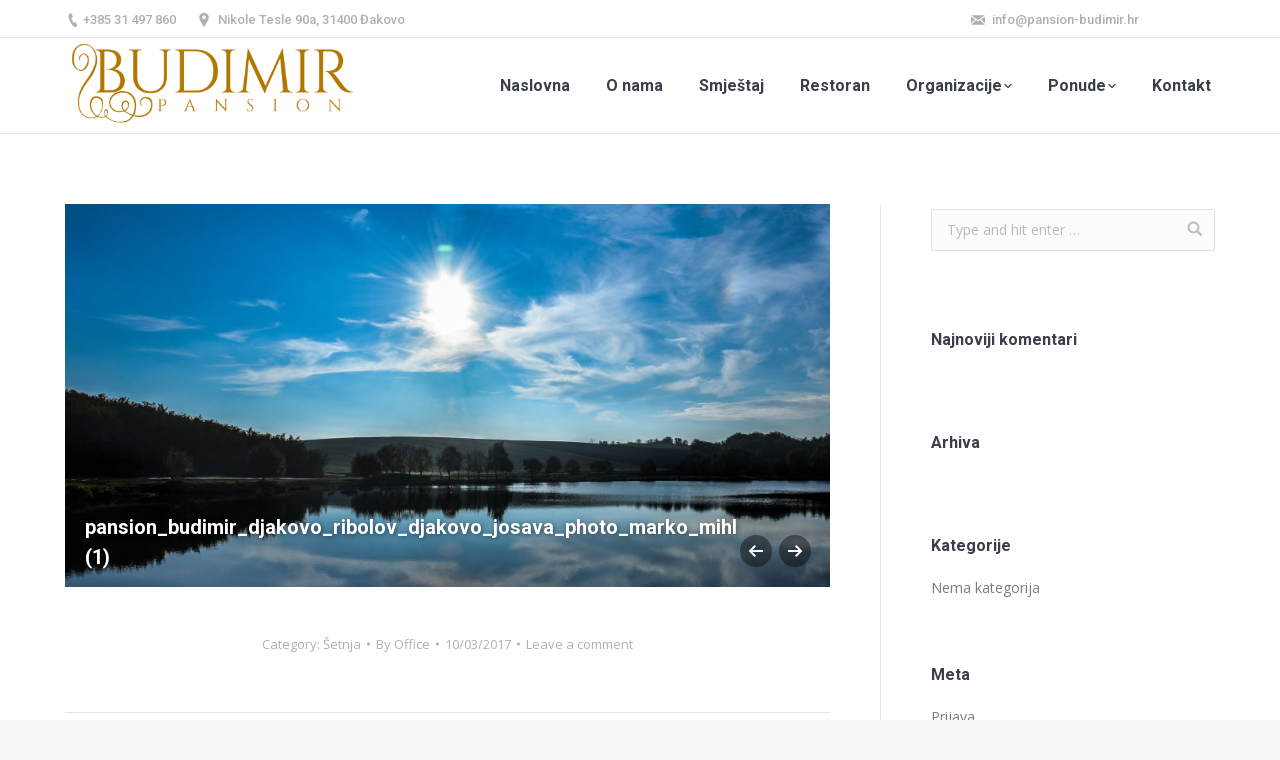

--- FILE ---
content_type: text/html; charset=UTF-8
request_url: https://pansion-budimir.hr/dt_gallery/setnja/
body_size: 12140
content:
<!DOCTYPE html>
<!--[if lt IE 10 ]>
<html lang="hr" class="old-ie no-js">
<![endif]-->
<!--[if !(IE 6) | !(IE 7) | !(IE 8)  ]><!-->
<html lang="hr" class="no-js">
<!--<![endif]-->
<head>
	<meta charset="UTF-8" />
		<meta name="viewport" content="width=device-width, initial-scale=1, maximum-scale=1, user-scalable=0">
		<link rel="profile" href="https://gmpg.org/xfn/11" />
	<link rel="pingback" href="https://pansion-budimir.hr/xmlrpc.php" />
	<meta name='robots' content='index, follow, max-image-preview:large, max-snippet:-1, max-video-preview:-1' />
<script type="text/javascript">
function createCookie(a,d,b){if(b){var c=new Date;c.setTime(c.getTime()+864E5*b);b="; expires="+c.toGMTString()}else b="";document.cookie=a+"="+d+b+"; path=/"}function readCookie(a){a+="=";for(var d=document.cookie.split(";"),b=0;b<d.length;b++){for(var c=d[b];" "==c.charAt(0);)c=c.substring(1,c.length);if(0==c.indexOf(a))return c.substring(a.length,c.length)}return null}function eraseCookie(a){createCookie(a,"",-1)}
function areCookiesEnabled(){var a=!1;createCookie("testing","Hello",1);null!=readCookie("testing")&&(a=!0,eraseCookie("testing"));return a}(function(a){var d=readCookie("devicePixelRatio"),b=void 0===a.devicePixelRatio?1:a.devicePixelRatio;areCookiesEnabled()&&null==d&&(createCookie("devicePixelRatio",b,7),1!=b&&a.location.reload(!0))})(window);
</script>
	<!-- This site is optimized with the Yoast SEO plugin v21.5 - https://yoast.com/wordpress/plugins/seo/ -->
	<title>Šetnja - Pansion Budimir</title>
	<link rel="canonical" href="https://pansion-budimir.hr/dt_gallery/setnja/" />
	<meta property="og:locale" content="hr_HR" />
	<meta property="og:type" content="article" />
	<meta property="og:title" content="Šetnja - Pansion Budimir" />
	<meta property="og:url" content="https://pansion-budimir.hr/dt_gallery/setnja/" />
	<meta property="og:site_name" content="Pansion Budimir" />
	<meta property="article:publisher" content="https://www.facebook.com/Pansion.Budimir/" />
	<meta name="twitter:card" content="summary_large_image" />
	<script type="application/ld+json" class="yoast-schema-graph">{"@context":"https://schema.org","@graph":[{"@type":"WebPage","@id":"https://pansion-budimir.hr/dt_gallery/setnja/","url":"https://pansion-budimir.hr/dt_gallery/setnja/","name":"Šetnja - Pansion Budimir","isPartOf":{"@id":"https://pansion-budimir.hr/#website"},"datePublished":"2017-03-10T17:29:36+00:00","dateModified":"2017-03-10T17:29:36+00:00","breadcrumb":{"@id":"https://pansion-budimir.hr/dt_gallery/setnja/#breadcrumb"},"inLanguage":"hr","potentialAction":[{"@type":"ReadAction","target":["https://pansion-budimir.hr/dt_gallery/setnja/"]}]},{"@type":"BreadcrumbList","@id":"https://pansion-budimir.hr/dt_gallery/setnja/#breadcrumb","itemListElement":[{"@type":"ListItem","position":1,"name":"Pansion Budimir","item":"https://pansion-budimir.hr/"},{"@type":"ListItem","position":2,"name":"Photo Albums","item":"https://pansion-budimir.hr/dt_gallery/"},{"@type":"ListItem","position":3,"name":"Šetnja","item":"https://pansion-budimir.hr/dt_gallery_category/setnja/"},{"@type":"ListItem","position":4,"name":"Šetnja"}]},{"@type":"WebSite","@id":"https://pansion-budimir.hr/#website","url":"https://pansion-budimir.hr/","name":"Pansion Budimir","description":"Pansion Budimir","publisher":{"@id":"https://pansion-budimir.hr/#organization"},"potentialAction":[{"@type":"SearchAction","target":{"@type":"EntryPoint","urlTemplate":"https://pansion-budimir.hr/?s={search_term_string}"},"query-input":"required name=search_term_string"}],"inLanguage":"hr"},{"@type":"Organization","@id":"https://pansion-budimir.hr/#organization","name":"Pansion Budimir","url":"https://pansion-budimir.hr/","logo":{"@type":"ImageObject","inLanguage":"hr","@id":"https://pansion-budimir.hr/#/schema/logo/image/","url":"https://pansion-budimir.hr/wp-content/uploads/2017/03/logo-1x.png","contentUrl":"https://pansion-budimir.hr/wp-content/uploads/2017/03/logo-1x.png","width":300,"height":95,"caption":"Pansion Budimir"},"image":{"@id":"https://pansion-budimir.hr/#/schema/logo/image/"},"sameAs":["https://www.facebook.com/Pansion.Budimir/"]}]}</script>
	<!-- / Yoast SEO plugin. -->


<link rel='dns-prefetch' href='//fonts.googleapis.com' />
<link rel="alternate" type="application/rss+xml" title="Pansion Budimir &raquo; Kanal" href="https://pansion-budimir.hr/feed/" />
<link rel="alternate" type="application/rss+xml" title="Pansion Budimir &raquo; Kanal komentara" href="https://pansion-budimir.hr/comments/feed/" />
<link rel="alternate" type="application/rss+xml" title="Pansion Budimir &raquo; Šetnja Kanal komentara" href="https://pansion-budimir.hr/dt_gallery/setnja/feed/" />
<script type="text/javascript">
/* <![CDATA[ */
window._wpemojiSettings = {"baseUrl":"https:\/\/s.w.org\/images\/core\/emoji\/14.0.0\/72x72\/","ext":".png","svgUrl":"https:\/\/s.w.org\/images\/core\/emoji\/14.0.0\/svg\/","svgExt":".svg","source":{"concatemoji":"https:\/\/pansion-budimir.hr\/wp-includes\/js\/wp-emoji-release.min.js?ver=6.4.1"}};
/*! This file is auto-generated */
!function(i,n){var o,s,e;function c(e){try{var t={supportTests:e,timestamp:(new Date).valueOf()};sessionStorage.setItem(o,JSON.stringify(t))}catch(e){}}function p(e,t,n){e.clearRect(0,0,e.canvas.width,e.canvas.height),e.fillText(t,0,0);var t=new Uint32Array(e.getImageData(0,0,e.canvas.width,e.canvas.height).data),r=(e.clearRect(0,0,e.canvas.width,e.canvas.height),e.fillText(n,0,0),new Uint32Array(e.getImageData(0,0,e.canvas.width,e.canvas.height).data));return t.every(function(e,t){return e===r[t]})}function u(e,t,n){switch(t){case"flag":return n(e,"\ud83c\udff3\ufe0f\u200d\u26a7\ufe0f","\ud83c\udff3\ufe0f\u200b\u26a7\ufe0f")?!1:!n(e,"\ud83c\uddfa\ud83c\uddf3","\ud83c\uddfa\u200b\ud83c\uddf3")&&!n(e,"\ud83c\udff4\udb40\udc67\udb40\udc62\udb40\udc65\udb40\udc6e\udb40\udc67\udb40\udc7f","\ud83c\udff4\u200b\udb40\udc67\u200b\udb40\udc62\u200b\udb40\udc65\u200b\udb40\udc6e\u200b\udb40\udc67\u200b\udb40\udc7f");case"emoji":return!n(e,"\ud83e\udef1\ud83c\udffb\u200d\ud83e\udef2\ud83c\udfff","\ud83e\udef1\ud83c\udffb\u200b\ud83e\udef2\ud83c\udfff")}return!1}function f(e,t,n){var r="undefined"!=typeof WorkerGlobalScope&&self instanceof WorkerGlobalScope?new OffscreenCanvas(300,150):i.createElement("canvas"),a=r.getContext("2d",{willReadFrequently:!0}),o=(a.textBaseline="top",a.font="600 32px Arial",{});return e.forEach(function(e){o[e]=t(a,e,n)}),o}function t(e){var t=i.createElement("script");t.src=e,t.defer=!0,i.head.appendChild(t)}"undefined"!=typeof Promise&&(o="wpEmojiSettingsSupports",s=["flag","emoji"],n.supports={everything:!0,everythingExceptFlag:!0},e=new Promise(function(e){i.addEventListener("DOMContentLoaded",e,{once:!0})}),new Promise(function(t){var n=function(){try{var e=JSON.parse(sessionStorage.getItem(o));if("object"==typeof e&&"number"==typeof e.timestamp&&(new Date).valueOf()<e.timestamp+604800&&"object"==typeof e.supportTests)return e.supportTests}catch(e){}return null}();if(!n){if("undefined"!=typeof Worker&&"undefined"!=typeof OffscreenCanvas&&"undefined"!=typeof URL&&URL.createObjectURL&&"undefined"!=typeof Blob)try{var e="postMessage("+f.toString()+"("+[JSON.stringify(s),u.toString(),p.toString()].join(",")+"));",r=new Blob([e],{type:"text/javascript"}),a=new Worker(URL.createObjectURL(r),{name:"wpTestEmojiSupports"});return void(a.onmessage=function(e){c(n=e.data),a.terminate(),t(n)})}catch(e){}c(n=f(s,u,p))}t(n)}).then(function(e){for(var t in e)n.supports[t]=e[t],n.supports.everything=n.supports.everything&&n.supports[t],"flag"!==t&&(n.supports.everythingExceptFlag=n.supports.everythingExceptFlag&&n.supports[t]);n.supports.everythingExceptFlag=n.supports.everythingExceptFlag&&!n.supports.flag,n.DOMReady=!1,n.readyCallback=function(){n.DOMReady=!0}}).then(function(){return e}).then(function(){var e;n.supports.everything||(n.readyCallback(),(e=n.source||{}).concatemoji?t(e.concatemoji):e.wpemoji&&e.twemoji&&(t(e.twemoji),t(e.wpemoji)))}))}((window,document),window._wpemojiSettings);
/* ]]> */
</script>
<style id='wp-emoji-styles-inline-css' type='text/css'>

	img.wp-smiley, img.emoji {
		display: inline !important;
		border: none !important;
		box-shadow: none !important;
		height: 1em !important;
		width: 1em !important;
		margin: 0 0.07em !important;
		vertical-align: -0.1em !important;
		background: none !important;
		padding: 0 !important;
	}
</style>
<link rel='stylesheet' id='wp-block-library-css' href='https://pansion-budimir.hr/wp-includes/css/dist/block-library/style.min.css?ver=6.4.1' type='text/css' media='all' />
<style id='classic-theme-styles-inline-css' type='text/css'>
/*! This file is auto-generated */
.wp-block-button__link{color:#fff;background-color:#32373c;border-radius:9999px;box-shadow:none;text-decoration:none;padding:calc(.667em + 2px) calc(1.333em + 2px);font-size:1.125em}.wp-block-file__button{background:#32373c;color:#fff;text-decoration:none}
</style>
<style id='global-styles-inline-css' type='text/css'>
body{--wp--preset--color--black: #000000;--wp--preset--color--cyan-bluish-gray: #abb8c3;--wp--preset--color--white: #ffffff;--wp--preset--color--pale-pink: #f78da7;--wp--preset--color--vivid-red: #cf2e2e;--wp--preset--color--luminous-vivid-orange: #ff6900;--wp--preset--color--luminous-vivid-amber: #fcb900;--wp--preset--color--light-green-cyan: #7bdcb5;--wp--preset--color--vivid-green-cyan: #00d084;--wp--preset--color--pale-cyan-blue: #8ed1fc;--wp--preset--color--vivid-cyan-blue: #0693e3;--wp--preset--color--vivid-purple: #9b51e0;--wp--preset--gradient--vivid-cyan-blue-to-vivid-purple: linear-gradient(135deg,rgba(6,147,227,1) 0%,rgb(155,81,224) 100%);--wp--preset--gradient--light-green-cyan-to-vivid-green-cyan: linear-gradient(135deg,rgb(122,220,180) 0%,rgb(0,208,130) 100%);--wp--preset--gradient--luminous-vivid-amber-to-luminous-vivid-orange: linear-gradient(135deg,rgba(252,185,0,1) 0%,rgba(255,105,0,1) 100%);--wp--preset--gradient--luminous-vivid-orange-to-vivid-red: linear-gradient(135deg,rgba(255,105,0,1) 0%,rgb(207,46,46) 100%);--wp--preset--gradient--very-light-gray-to-cyan-bluish-gray: linear-gradient(135deg,rgb(238,238,238) 0%,rgb(169,184,195) 100%);--wp--preset--gradient--cool-to-warm-spectrum: linear-gradient(135deg,rgb(74,234,220) 0%,rgb(151,120,209) 20%,rgb(207,42,186) 40%,rgb(238,44,130) 60%,rgb(251,105,98) 80%,rgb(254,248,76) 100%);--wp--preset--gradient--blush-light-purple: linear-gradient(135deg,rgb(255,206,236) 0%,rgb(152,150,240) 100%);--wp--preset--gradient--blush-bordeaux: linear-gradient(135deg,rgb(254,205,165) 0%,rgb(254,45,45) 50%,rgb(107,0,62) 100%);--wp--preset--gradient--luminous-dusk: linear-gradient(135deg,rgb(255,203,112) 0%,rgb(199,81,192) 50%,rgb(65,88,208) 100%);--wp--preset--gradient--pale-ocean: linear-gradient(135deg,rgb(255,245,203) 0%,rgb(182,227,212) 50%,rgb(51,167,181) 100%);--wp--preset--gradient--electric-grass: linear-gradient(135deg,rgb(202,248,128) 0%,rgb(113,206,126) 100%);--wp--preset--gradient--midnight: linear-gradient(135deg,rgb(2,3,129) 0%,rgb(40,116,252) 100%);--wp--preset--font-size--small: 13px;--wp--preset--font-size--medium: 20px;--wp--preset--font-size--large: 36px;--wp--preset--font-size--x-large: 42px;--wp--preset--spacing--20: 0.44rem;--wp--preset--spacing--30: 0.67rem;--wp--preset--spacing--40: 1rem;--wp--preset--spacing--50: 1.5rem;--wp--preset--spacing--60: 2.25rem;--wp--preset--spacing--70: 3.38rem;--wp--preset--spacing--80: 5.06rem;--wp--preset--shadow--natural: 6px 6px 9px rgba(0, 0, 0, 0.2);--wp--preset--shadow--deep: 12px 12px 50px rgba(0, 0, 0, 0.4);--wp--preset--shadow--sharp: 6px 6px 0px rgba(0, 0, 0, 0.2);--wp--preset--shadow--outlined: 6px 6px 0px -3px rgba(255, 255, 255, 1), 6px 6px rgba(0, 0, 0, 1);--wp--preset--shadow--crisp: 6px 6px 0px rgba(0, 0, 0, 1);}:where(.is-layout-flex){gap: 0.5em;}:where(.is-layout-grid){gap: 0.5em;}body .is-layout-flow > .alignleft{float: left;margin-inline-start: 0;margin-inline-end: 2em;}body .is-layout-flow > .alignright{float: right;margin-inline-start: 2em;margin-inline-end: 0;}body .is-layout-flow > .aligncenter{margin-left: auto !important;margin-right: auto !important;}body .is-layout-constrained > .alignleft{float: left;margin-inline-start: 0;margin-inline-end: 2em;}body .is-layout-constrained > .alignright{float: right;margin-inline-start: 2em;margin-inline-end: 0;}body .is-layout-constrained > .aligncenter{margin-left: auto !important;margin-right: auto !important;}body .is-layout-constrained > :where(:not(.alignleft):not(.alignright):not(.alignfull)){max-width: var(--wp--style--global--content-size);margin-left: auto !important;margin-right: auto !important;}body .is-layout-constrained > .alignwide{max-width: var(--wp--style--global--wide-size);}body .is-layout-flex{display: flex;}body .is-layout-flex{flex-wrap: wrap;align-items: center;}body .is-layout-flex > *{margin: 0;}body .is-layout-grid{display: grid;}body .is-layout-grid > *{margin: 0;}:where(.wp-block-columns.is-layout-flex){gap: 2em;}:where(.wp-block-columns.is-layout-grid){gap: 2em;}:where(.wp-block-post-template.is-layout-flex){gap: 1.25em;}:where(.wp-block-post-template.is-layout-grid){gap: 1.25em;}.has-black-color{color: var(--wp--preset--color--black) !important;}.has-cyan-bluish-gray-color{color: var(--wp--preset--color--cyan-bluish-gray) !important;}.has-white-color{color: var(--wp--preset--color--white) !important;}.has-pale-pink-color{color: var(--wp--preset--color--pale-pink) !important;}.has-vivid-red-color{color: var(--wp--preset--color--vivid-red) !important;}.has-luminous-vivid-orange-color{color: var(--wp--preset--color--luminous-vivid-orange) !important;}.has-luminous-vivid-amber-color{color: var(--wp--preset--color--luminous-vivid-amber) !important;}.has-light-green-cyan-color{color: var(--wp--preset--color--light-green-cyan) !important;}.has-vivid-green-cyan-color{color: var(--wp--preset--color--vivid-green-cyan) !important;}.has-pale-cyan-blue-color{color: var(--wp--preset--color--pale-cyan-blue) !important;}.has-vivid-cyan-blue-color{color: var(--wp--preset--color--vivid-cyan-blue) !important;}.has-vivid-purple-color{color: var(--wp--preset--color--vivid-purple) !important;}.has-black-background-color{background-color: var(--wp--preset--color--black) !important;}.has-cyan-bluish-gray-background-color{background-color: var(--wp--preset--color--cyan-bluish-gray) !important;}.has-white-background-color{background-color: var(--wp--preset--color--white) !important;}.has-pale-pink-background-color{background-color: var(--wp--preset--color--pale-pink) !important;}.has-vivid-red-background-color{background-color: var(--wp--preset--color--vivid-red) !important;}.has-luminous-vivid-orange-background-color{background-color: var(--wp--preset--color--luminous-vivid-orange) !important;}.has-luminous-vivid-amber-background-color{background-color: var(--wp--preset--color--luminous-vivid-amber) !important;}.has-light-green-cyan-background-color{background-color: var(--wp--preset--color--light-green-cyan) !important;}.has-vivid-green-cyan-background-color{background-color: var(--wp--preset--color--vivid-green-cyan) !important;}.has-pale-cyan-blue-background-color{background-color: var(--wp--preset--color--pale-cyan-blue) !important;}.has-vivid-cyan-blue-background-color{background-color: var(--wp--preset--color--vivid-cyan-blue) !important;}.has-vivid-purple-background-color{background-color: var(--wp--preset--color--vivid-purple) !important;}.has-black-border-color{border-color: var(--wp--preset--color--black) !important;}.has-cyan-bluish-gray-border-color{border-color: var(--wp--preset--color--cyan-bluish-gray) !important;}.has-white-border-color{border-color: var(--wp--preset--color--white) !important;}.has-pale-pink-border-color{border-color: var(--wp--preset--color--pale-pink) !important;}.has-vivid-red-border-color{border-color: var(--wp--preset--color--vivid-red) !important;}.has-luminous-vivid-orange-border-color{border-color: var(--wp--preset--color--luminous-vivid-orange) !important;}.has-luminous-vivid-amber-border-color{border-color: var(--wp--preset--color--luminous-vivid-amber) !important;}.has-light-green-cyan-border-color{border-color: var(--wp--preset--color--light-green-cyan) !important;}.has-vivid-green-cyan-border-color{border-color: var(--wp--preset--color--vivid-green-cyan) !important;}.has-pale-cyan-blue-border-color{border-color: var(--wp--preset--color--pale-cyan-blue) !important;}.has-vivid-cyan-blue-border-color{border-color: var(--wp--preset--color--vivid-cyan-blue) !important;}.has-vivid-purple-border-color{border-color: var(--wp--preset--color--vivid-purple) !important;}.has-vivid-cyan-blue-to-vivid-purple-gradient-background{background: var(--wp--preset--gradient--vivid-cyan-blue-to-vivid-purple) !important;}.has-light-green-cyan-to-vivid-green-cyan-gradient-background{background: var(--wp--preset--gradient--light-green-cyan-to-vivid-green-cyan) !important;}.has-luminous-vivid-amber-to-luminous-vivid-orange-gradient-background{background: var(--wp--preset--gradient--luminous-vivid-amber-to-luminous-vivid-orange) !important;}.has-luminous-vivid-orange-to-vivid-red-gradient-background{background: var(--wp--preset--gradient--luminous-vivid-orange-to-vivid-red) !important;}.has-very-light-gray-to-cyan-bluish-gray-gradient-background{background: var(--wp--preset--gradient--very-light-gray-to-cyan-bluish-gray) !important;}.has-cool-to-warm-spectrum-gradient-background{background: var(--wp--preset--gradient--cool-to-warm-spectrum) !important;}.has-blush-light-purple-gradient-background{background: var(--wp--preset--gradient--blush-light-purple) !important;}.has-blush-bordeaux-gradient-background{background: var(--wp--preset--gradient--blush-bordeaux) !important;}.has-luminous-dusk-gradient-background{background: var(--wp--preset--gradient--luminous-dusk) !important;}.has-pale-ocean-gradient-background{background: var(--wp--preset--gradient--pale-ocean) !important;}.has-electric-grass-gradient-background{background: var(--wp--preset--gradient--electric-grass) !important;}.has-midnight-gradient-background{background: var(--wp--preset--gradient--midnight) !important;}.has-small-font-size{font-size: var(--wp--preset--font-size--small) !important;}.has-medium-font-size{font-size: var(--wp--preset--font-size--medium) !important;}.has-large-font-size{font-size: var(--wp--preset--font-size--large) !important;}.has-x-large-font-size{font-size: var(--wp--preset--font-size--x-large) !important;}
.wp-block-navigation a:where(:not(.wp-element-button)){color: inherit;}
:where(.wp-block-post-template.is-layout-flex){gap: 1.25em;}:where(.wp-block-post-template.is-layout-grid){gap: 1.25em;}
:where(.wp-block-columns.is-layout-flex){gap: 2em;}:where(.wp-block-columns.is-layout-grid){gap: 2em;}
.wp-block-pullquote{font-size: 1.5em;line-height: 1.6;}
</style>
<link rel='stylesheet' id='simple-social-icons-font-css' href='https://pansion-budimir.hr/wp-content/plugins/simple-social-icons/css/style.css?ver=3.0.2' type='text/css' media='all' />
<link rel='stylesheet' id='dt-web-fonts-css' href='//fonts.googleapis.com/css?family=Roboto%3A400%2C500%2C700%7COpen+Sans%3A400%2C600%7CSarina&#038;ver=6.4.1' type='text/css' media='all' />
<link rel='stylesheet' id='dt-main-css' href='https://pansion-budimir.hr/wp-content/themes/budimir/css/main.min.css?ver=5.0.1' type='text/css' media='all' />
<style id='dt-main-inline-css' type='text/css'>
body #load {
  display: block;
  height: 100%;
  overflow: hidden;
  position: fixed;
  width: 100%;
  z-index: 9901;
  opacity: 1;
  visibility: visible;
  -webkit-transition: all .35s ease-out;
  transition: all .35s ease-out;
}
body #load.loader-removed {
  opacity: 0;
  visibility: hidden;
}
.load-wrap {
  width: 100%;
  height: 100%;
  background-position: center center;
  background-repeat: no-repeat;
  text-align: center;
}
.load-wrap > svg {
  position: absolute;
  top: 50%;
  left: 50%;
  -ms-transform: translate(-50%,-50%);
  -webkit-transform: translate(-50%,-50%);
  transform: translate(-50%,-50%);
}
#load {
  background-color: #ffffff;
}
.uil-default rect:not(.bk) {
  fill: #c4c4c4;
}
.uil-ring > path {
  fill: #c4c4c4;
}
.ring-loader .circle {
  fill: #c4c4c4;
}
.ring-loader .moving-circle {
  fill: #c4c4c4;
}
.uil-hourglass .glass {
  stroke: #c4c4c4;
}
.uil-hourglass .sand {
  fill: #c4c4c4;
}
.spinner-loader .load-wrap {
  background-image: url("data:image/svg+xml,%3Csvg width='75px' height='75px' xmlns='http://www.w3.org/2000/svg' viewBox='0 0 100 100' preserveAspectRatio='xMidYMid' class='uil-default'%3E%3Crect x='0' y='0' width='100' height='100' fill='none' class='bk'%3E%3C/rect%3E%3Crect  x='46.5' y='40' width='7' height='20' rx='5' ry='5' fill='%23c4c4c4' transform='rotate(0 50 50) translate(0 -30)'%3E  %3Canimate attributeName='opacity' from='1' to='0' dur='1s' begin='0s' repeatCount='indefinite'/%3E%3C/rect%3E%3Crect  x='46.5' y='40' width='7' height='20' rx='5' ry='5' fill='%23c4c4c4' transform='rotate(30 50 50) translate(0 -30)'%3E  %3Canimate attributeName='opacity' from='1' to='0' dur='1s' begin='0.08333333333333333s' repeatCount='indefinite'/%3E%3C/rect%3E%3Crect  x='46.5' y='40' width='7' height='20' rx='5' ry='5' fill='%23c4c4c4' transform='rotate(60 50 50) translate(0 -30)'%3E  %3Canimate attributeName='opacity' from='1' to='0' dur='1s' begin='0.16666666666666666s' repeatCount='indefinite'/%3E%3C/rect%3E%3Crect  x='46.5' y='40' width='7' height='20' rx='5' ry='5' fill='%23c4c4c4' transform='rotate(90 50 50) translate(0 -30)'%3E  %3Canimate attributeName='opacity' from='1' to='0' dur='1s' begin='0.25s' repeatCount='indefinite'/%3E%3C/rect%3E%3Crect  x='46.5' y='40' width='7' height='20' rx='5' ry='5' fill='%23c4c4c4' transform='rotate(120 50 50) translate(0 -30)'%3E  %3Canimate attributeName='opacity' from='1' to='0' dur='1s' begin='0.3333333333333333s' repeatCount='indefinite'/%3E%3C/rect%3E%3Crect  x='46.5' y='40' width='7' height='20' rx='5' ry='5' fill='%23c4c4c4' transform='rotate(150 50 50) translate(0 -30)'%3E  %3Canimate attributeName='opacity' from='1' to='0' dur='1s' begin='0.4166666666666667s' repeatCount='indefinite'/%3E%3C/rect%3E%3Crect  x='46.5' y='40' width='7' height='20' rx='5' ry='5' fill='%23c4c4c4' transform='rotate(180 50 50) translate(0 -30)'%3E  %3Canimate attributeName='opacity' from='1' to='0' dur='1s' begin='0.5s' repeatCount='indefinite'/%3E%3C/rect%3E%3Crect  x='46.5' y='40' width='7' height='20' rx='5' ry='5' fill='%23c4c4c4' transform='rotate(210 50 50) translate(0 -30)'%3E  %3Canimate attributeName='opacity' from='1' to='0' dur='1s' begin='0.5833333333333334s' repeatCount='indefinite'/%3E%3C/rect%3E%3Crect  x='46.5' y='40' width='7' height='20' rx='5' ry='5' fill='%23c4c4c4' transform='rotate(240 50 50) translate(0 -30)'%3E  %3Canimate attributeName='opacity' from='1' to='0' dur='1s' begin='0.6666666666666666s' repeatCount='indefinite'/%3E%3C/rect%3E%3Crect  x='46.5' y='40' width='7' height='20' rx='5' ry='5' fill='%23c4c4c4' transform='rotate(270 50 50) translate(0 -30)'%3E  %3Canimate attributeName='opacity' from='1' to='0' dur='1s' begin='0.75s' repeatCount='indefinite'/%3E%3C/rect%3E%3Crect  x='46.5' y='40' width='7' height='20' rx='5' ry='5' fill='%23c4c4c4' transform='rotate(300 50 50) translate(0 -30)'%3E  %3Canimate attributeName='opacity' from='1' to='0' dur='1s' begin='0.8333333333333334s' repeatCount='indefinite'/%3E%3C/rect%3E%3Crect  x='46.5' y='40' width='7' height='20' rx='5' ry='5' fill='%23c4c4c4' transform='rotate(330 50 50) translate(0 -30)'%3E  %3Canimate attributeName='opacity' from='1' to='0' dur='1s' begin='0.9166666666666666s' repeatCount='indefinite'/%3E%3C/rect%3E%3C/svg%3E");
}
.ring-loader .load-wrap {
  background-image: url("data:image/svg+xml,%3Csvg xmlns='http://www.w3.org/2000/svg' viewBox='0 0 32 32' width='72' height='72' fill='%23c4c4c4'%3E   %3Cpath opacity='.25' d='M16 0 A16 16 0 0 0 16 32 A16 16 0 0 0 16 0 M16 4 A12 12 0 0 1 16 28 A12 12 0 0 1 16 4'/%3E   %3Cpath d='M16 0 A16 16 0 0 1 32 16 L28 16 A12 12 0 0 0 16 4z'%3E     %3CanimateTransform attributeName='transform' type='rotate' from='0 16 16' to='360 16 16' dur='0.8s' repeatCount='indefinite' /%3E   %3C/path%3E %3C/svg%3E");
}
.hourglass-loader .load-wrap {
  background-image: url("data:image/svg+xml,%3Csvg xmlns='http://www.w3.org/2000/svg' viewBox='0 0 32 32' width='72' height='72' fill='%23c4c4c4'%3E   %3Cpath transform='translate(2)' d='M0 12 V20 H4 V12z'%3E      %3Canimate attributeName='d' values='M0 12 V20 H4 V12z; M0 4 V28 H4 V4z; M0 12 V20 H4 V12z; M0 12 V20 H4 V12z' dur='1.2s' repeatCount='indefinite' begin='0' keytimes='0;.2;.5;1' keySplines='0.2 0.2 0.4 0.8;0.2 0.6 0.4 0.8;0.2 0.8 0.4 0.8' calcMode='spline'  /%3E   %3C/path%3E   %3Cpath transform='translate(8)' d='M0 12 V20 H4 V12z'%3E     %3Canimate attributeName='d' values='M0 12 V20 H4 V12z; M0 4 V28 H4 V4z; M0 12 V20 H4 V12z; M0 12 V20 H4 V12z' dur='1.2s' repeatCount='indefinite' begin='0.2' keytimes='0;.2;.5;1' keySplines='0.2 0.2 0.4 0.8;0.2 0.6 0.4 0.8;0.2 0.8 0.4 0.8' calcMode='spline'  /%3E   %3C/path%3E   %3Cpath transform='translate(14)' d='M0 12 V20 H4 V12z'%3E     %3Canimate attributeName='d' values='M0 12 V20 H4 V12z; M0 4 V28 H4 V4z; M0 12 V20 H4 V12z; M0 12 V20 H4 V12z' dur='1.2s' repeatCount='indefinite' begin='0.4' keytimes='0;.2;.5;1' keySplines='0.2 0.2 0.4 0.8;0.2 0.6 0.4 0.8;0.2 0.8 0.4 0.8' calcMode='spline' /%3E   %3C/path%3E   %3Cpath transform='translate(20)' d='M0 12 V20 H4 V12z'%3E     %3Canimate attributeName='d' values='M0 12 V20 H4 V12z; M0 4 V28 H4 V4z; M0 12 V20 H4 V12z; M0 12 V20 H4 V12z' dur='1.2s' repeatCount='indefinite' begin='0.6' keytimes='0;.2;.5;1' keySplines='0.2 0.2 0.4 0.8;0.2 0.6 0.4 0.8;0.2 0.8 0.4 0.8' calcMode='spline' /%3E   %3C/path%3E   %3Cpath transform='translate(26)' d='M0 12 V20 H4 V12z'%3E     %3Canimate attributeName='d' values='M0 12 V20 H4 V12z; M0 4 V28 H4 V4z; M0 12 V20 H4 V12z; M0 12 V20 H4 V12z' dur='1.2s' repeatCount='indefinite' begin='0.8' keytimes='0;.2;.5;1' keySplines='0.2 0.2 0.4 0.8;0.2 0.6 0.4 0.8;0.2 0.8 0.4 0.8' calcMode='spline' /%3E   %3C/path%3E %3C/svg%3E");
}

</style>
<!--[if lt IE 10]>
<link rel='stylesheet' id='dt-old-ie-css' href='https://pansion-budimir.hr/wp-content/themes/budimir/css/old-ie.css?ver=5.0.1' type='text/css' media='all' />
<![endif]-->
<link rel='stylesheet' id='dt-awsome-fonts-css' href='https://pansion-budimir.hr/wp-content/themes/budimir/fonts/FontAwesome/css/font-awesome.min.css?ver=5.0.1' type='text/css' media='all' />
<link rel='stylesheet' id='dt-fontello-css' href='https://pansion-budimir.hr/wp-content/themes/budimir/fonts/fontello/css/fontello.min.css?ver=5.0.1' type='text/css' media='all' />
<link rel='stylesheet' id='dt-arrow-icons-css' href='https://pansion-budimir.hr/wp-content/themes/budimir/fonts/icomoon-arrows-the7/style.css?ver=5.0.1' type='text/css' media='all' />
<link rel='stylesheet' id='the7pt-static-css' href='https://pansion-budimir.hr/wp-content/themes/budimir/css/post-type.css?ver=5.0.1' type='text/css' media='all' />
<!--[if lt IE 10]>
<link rel='stylesheet' id='dt-custom-old-ie.less-css' href='https://pansion-budimir.hr/wp-content/themes/budimir/css/compiled/custom-old-ie-skin11r.css?ver=5.0.1' type='text/css' media='all' />
<![endif]-->
<link rel='stylesheet' id='dt-custom.less-css' href='https://pansion-budimir.hr/wp-content/themes/budimir/css/compiled/custom-skin11r.css?ver=5.0.1' type='text/css' media='all' />
<link rel='stylesheet' id='dt-media.less-css' href='https://pansion-budimir.hr/wp-content/themes/budimir/css/compiled/media-skin11r.css?ver=5.0.1' type='text/css' media='all' />
<link rel='stylesheet' id='the7pt.less-css' href='https://pansion-budimir.hr/wp-content/uploads/wp-less/budimir/css/post-type-dynamic-d6ef19118f.css?ver=5.0.1' type='text/css' media='all' />
<link rel='stylesheet' id='style-css' href='https://pansion-budimir.hr/wp-content/themes/budimir/style.css?ver=5.0.1' type='text/css' media='all' />
<style id='style-inline-css' type='text/css'>
@media screen and (max-width: 500px){
#fancy-header {
    height: 180px !important;
}
}
</style>
<link rel='stylesheet' id='bsf-Defaults-css' href='https://pansion-budimir.hr/wp-content/uploads/smile_fonts/Defaults/Defaults.css?ver=6.4.1' type='text/css' media='all' />
<script type="text/javascript" src="https://pansion-budimir.hr/wp-includes/js/jquery/jquery.min.js?ver=3.7.1" id="jquery-core-js"></script>
<script type="text/javascript" src="https://pansion-budimir.hr/wp-includes/js/jquery/jquery-migrate.min.js?ver=3.4.1" id="jquery-migrate-js"></script>
<script type="text/javascript" src="https://pansion-budimir.hr/wp-content/plugins/sticky-ad-bar/js/sab_bar_script.js?ver=6.4.1" id="sab_bar_script1-js"></script>
<script type="text/javascript" src="https://pansion-budimir.hr/wp-content/plugins/sticky-ad-bar/js/jquery.cookie.js?ver=6.4.1" id="sab_bar_script2-js"></script>
<script type="text/javascript" id="dt-above-fold-js-extra">
/* <![CDATA[ */
var dtLocal = {"themeUrl":"https:\/\/pansion-budimir.hr\/wp-content\/themes\/budimir","passText":"To view this protected post, enter the password below:","moreButtonText":{"loading":"Loading...","loadMore":"Load more"},"postID":"1551","ajaxurl":"https:\/\/pansion-budimir.hr\/wp-admin\/admin-ajax.php","contactNonce":"f2529e1777","ajaxNonce":"39b259ceb5","pageData":"","themeSettings":{"smoothScroll":"off","lazyLoading":false,"accentColor":{"mode":"solid","color":"#b37700"},"floatingHeader":{"showAfter":500,"showMenu":false,"height":56,"logo":{"showLogo":true,"html":"<img class=\" preload-me\" src=\"https:\/\/pansion-budimir.hr\/wp-content\/uploads\/2017\/03\/logo-1x.png\" srcset=\"https:\/\/pansion-budimir.hr\/wp-content\/uploads\/2017\/03\/logo-1x.png 300w, https:\/\/pansion-budimir.hr\/wp-content\/uploads\/2017\/03\/logo-2x.png 600w\" width=\"300\" height=\"95\"   sizes=\"300px\" alt=\"Pansion Budimir\" \/>"}},"mobileHeader":{"firstSwitchPoint":990,"secondSwitchPoint":500},"content":{"responsivenessTreshold":970,"textColor":"#423232","headerColor":"#dd8b0f"},"stripes":{"stripe1":{"textColor":"#787d85","headerColor":"#3b3f4a"},"stripe2":{"textColor":"#8b9199","headerColor":"#ffffff"},"stripe3":{"textColor":"#ffffff","headerColor":"#ffffff"}}},"VCMobileScreenWidth":"768"};
/* ]]> */
</script>
<script type="text/javascript" src="https://pansion-budimir.hr/wp-content/themes/budimir/js/above-the-fold.min.js?ver=5.0.1" id="dt-above-fold-js"></script>
<link rel="https://api.w.org/" href="https://pansion-budimir.hr/wp-json/" /><link rel="EditURI" type="application/rsd+xml" title="RSD" href="https://pansion-budimir.hr/xmlrpc.php?rsd" />
<meta name="generator" content="WordPress 6.4.1" />
<link rel='shortlink' href='https://pansion-budimir.hr/?p=1551' />
<link rel="alternate" type="application/json+oembed" href="https://pansion-budimir.hr/wp-json/oembed/1.0/embed?url=https%3A%2F%2Fpansion-budimir.hr%2Fdt_gallery%2Fsetnja%2F" />
<link rel="alternate" type="text/xml+oembed" href="https://pansion-budimir.hr/wp-json/oembed/1.0/embed?url=https%3A%2F%2Fpansion-budimir.hr%2Fdt_gallery%2Fsetnja%2F&#038;format=xml" />
<style type="text/css">.recentcomments a{display:inline !important;padding:0 !important;margin:0 !important;}</style><meta name="generator" content="Powered by Visual Composer - drag and drop page builder for WordPress."/>
<!--[if lte IE 9]><link rel="stylesheet" type="text/css" href="https://pansion-budimir.hr/wp-content/plugins/js_composer/assets/css/vc_lte_ie9.min.css" media="screen"><![endif]--><script type="text/javascript">
document.addEventListener("DOMContentLoaded", function(event) { 
	var $load = document.getElementById("load");
	
	var removeLoading = setTimeout(function() {
		$load.className += " loader-removed";
	}, 500);
});
</script>
<!-- icon -->
<link rel="icon" href="https://pansion-budimir.hr/wp-content/uploads/2017/03/favicon-budimir.png" type="image/png" />
<link rel="shortcut icon" href="https://pansion-budimir.hr/wp-content/uploads/2017/03/favicon-budimir.png" type="image/png" />
<noscript><style type="text/css"> .wpb_animate_when_almost_visible { opacity: 1; }</style></noscript></head>
<body class="dt_gallery-template-default single single-dt_gallery postid-1551 image-blur small-hover-icons boxed-layout overlay-cursor-on srcset-enabled btn-material custom-btn-color custom-btn-hover-color contact-form-minimal accent-bullets bold-icons sticky-mobile-header top-header first-switch-logo-left first-switch-menu-right second-switch-logo-left second-switch-menu-right layzr-loading-on wpb-js-composer js-comp-ver-5.0.1 vc_responsive album-minuatures-style-2">
<div id="load" class="spinner-loader">
	<div class="load-wrap"></div>
</div>
<div id="page" class="boxed">
	<a class="skip-link screen-reader-text" href="#content">Skip to content</a>

<div class="masthead inline-header right widgets full-height line-decoration" role="banner">

			<div class="top-bar full-width-line">
			<div class="left-widgets mini-widgets"><span class="mini-contacts phone show-on-desktop near-logo-first-switch in-menu-second-switch"><a href="tel:+38531497860">+385 31 497 860</a></span><span class="mini-contacts address show-on-desktop near-logo-first-switch in-menu-second-switch"><a href="http://maps.apple.com/?q=Pansion+Budimir&amp;sll=45.338392,18.423783">Nikole Tesle 90a, 31400 Đakovo</a></span></div>			<div class="right-widgets mini-widgets"><span class="mini-contacts email show-on-desktop near-logo-first-switch in-menu-second-switch"><a href="/cdn-cgi/l/email-protection#8be2e5ede4cbfbeae5f8e2e4e5a6e9feefe2e6e2f9a5e3f9"><span class="__cf_email__" data-cfemail="2b42454d446b5b4a455842444506495e4f42464259054359">[email&#160;protected]</span></a></span><div class="soc-ico show-on-desktop near-logo-first-switch in-menu-second-switch custom-bg hover-accent-bg"><a title="Facebook" href="https://www.facebook.com/Pansion.Budimir/" target="_blank" class="facebook"><span class="screen-reader-text">Facebook</span></a><a title="TripAdvisor" href="https://www.tripadvisor.com/Hotel_Review-g1023802-d4464548-Reviews-Pansion_Budimir-Dakovo_Osijek_Baranja_County_Slavonia.html" target="_blank" class="tripedvisor"><span class="screen-reader-text">TripAdvisor</span></a></div></div>		</div>

	<header class="header-bar">

						<div class="branding">

					<a href="https://pansion-budimir.hr/"><img class=" preload-me" src="https://pansion-budimir.hr/wp-content/uploads/2017/03/logo-1x.png" srcset="https://pansion-budimir.hr/wp-content/uploads/2017/03/logo-1x.png 300w, https://pansion-budimir.hr/wp-content/uploads/2017/03/logo-2x.png 600w" width="300" height="95"   sizes="300px" alt="Pansion Budimir" /></a>
					<div id="site-title" class="assistive-text">Pansion Budimir</div>
					<div id="site-description" class="assistive-text">Pansion Budimir</div>

					
					
				</div>
		<ul id="primary-menu" class="main-nav underline-decoration l-to-r-line level-arrows-on outside-item-remove-margin" role="menu"><li class="menu-item menu-item-type-post_type menu-item-object-page menu-item-home menu-item-1312 first"><a href='https://pansion-budimir.hr/' data-level='1'><span class="menu-item-text"><span class="menu-text">Naslovna</span></span></a></li> <li class="menu-item menu-item-type-post_type menu-item-object-page menu-item-1296"><a href='https://pansion-budimir.hr/o-nama/' data-level='1'><span class="menu-item-text"><span class="menu-text">O nama</span></span></a></li> <li class="menu-item menu-item-type-post_type menu-item-object-page menu-item-1291"><a href='https://pansion-budimir.hr/smjestaj/' data-level='1'><span class="menu-item-text"><span class="menu-text">Smještaj</span></span></a></li> <li class="menu-item menu-item-type-post_type menu-item-object-page menu-item-1292"><a href='https://pansion-budimir.hr/restoran/' data-level='1'><span class="menu-item-text"><span class="menu-text">Restoran</span></span></a></li> <li class="menu-item menu-item-type-post_type menu-item-object-page menu-item-has-children menu-item-1305 has-children"><a href='https://pansion-budimir.hr/organizacije/' class='not-clickable-item' data-level='1'><span class="menu-item-text"><span class="menu-text">Organizacije</span></span></a><ul class="sub-nav hover-style-bg level-arrows-on"><li class="menu-item menu-item-type-post_type menu-item-object-page menu-item-1306 first"><a href='https://pansion-budimir.hr/vjencanja/' data-level='2'><span class="menu-item-text"><span class="menu-text">Vjenčanja</span></span></a></li> <li class="menu-item menu-item-type-post_type menu-item-object-page menu-item-1307"><a href='https://pansion-budimir.hr/svecanosti/' data-level='2'><span class="menu-item-text"><span class="menu-text">Svečanosti</span></span></a></li> <li class="menu-item menu-item-type-post_type menu-item-object-page menu-item-1308"><a href='https://pansion-budimir.hr/proslave/' data-level='2'><span class="menu-item-text"><span class="menu-text">Proslave</span></span></a></li> </ul></li> <li class="menu-item menu-item-type-post_type menu-item-object-page menu-item-has-children menu-item-1322 has-children"><a href='https://pansion-budimir.hr/ponude/' class='not-clickable-item' data-level='1'><span class="menu-item-text"><span class="menu-text">Ponude</span></span></a><ul class="sub-nav hover-style-bg level-arrows-on"><li class="menu-item menu-item-type-post_type menu-item-object-page menu-item-1319 first"><a href='https://pansion-budimir.hr/tenis/' data-level='2'><span class="menu-item-text"><span class="menu-text">Tenis</span></span></a></li> <li class="menu-item menu-item-type-post_type menu-item-object-page menu-item-1321"><a href='https://pansion-budimir.hr/sauna/' data-level='2'><span class="menu-item-text"><span class="menu-text">Sauna</span></span></a></li> <li class="menu-item menu-item-type-post_type menu-item-object-page menu-item-1326"><a href='https://pansion-budimir.hr/nogomet/' data-level='2'><span class="menu-item-text"><span class="menu-text">Nogomet</span></span></a></li> <li class="menu-item menu-item-type-post_type menu-item-object-page menu-item-1323"><a href='https://pansion-budimir.hr/bocanje/' data-level='2'><span class="menu-item-text"><span class="menu-text">Boćanje</span></span></a></li> <li class="menu-item menu-item-type-post_type menu-item-object-page menu-item-1320"><a href='https://pansion-budimir.hr/ribolov/' data-level='2'><span class="menu-item-text"><span class="menu-text">Ribolov</span></span></a></li> <li class="menu-item menu-item-type-post_type menu-item-object-page menu-item-1325"><a href='https://pansion-budimir.hr/setnja/' data-level='2'><span class="menu-item-text"><span class="menu-text">Šetnja</span></span></a></li> <li class="menu-item menu-item-type-post_type menu-item-object-page menu-item-1324"><a href='https://pansion-budimir.hr/team-building/' data-level='2'><span class="menu-item-text"><span class="menu-text">Team building</span></span></a></li> </ul></li> <li class="menu-item menu-item-type-post_type menu-item-object-page menu-item-1316"><a href='https://pansion-budimir.hr/kontakt/' data-level='1'><span class="menu-item-text"><span class="menu-text">Kontakt</span></span></a></li> </ul>
		
	</header>

</div><div class='dt-close-mobile-menu-icon'><span></span></div>
<div class='dt-mobile-header'>
	<ul id="mobile-menu" class="mobile-main-nav" role="menu">
		<li class="menu-item menu-item-type-post_type menu-item-object-page menu-item-home menu-item-1312 first"><a href='https://pansion-budimir.hr/' data-level='1'><span class="menu-item-text"><span class="menu-text">Naslovna</span></span></a></li> <li class="menu-item menu-item-type-post_type menu-item-object-page menu-item-1296"><a href='https://pansion-budimir.hr/o-nama/' data-level='1'><span class="menu-item-text"><span class="menu-text">O nama</span></span></a></li> <li class="menu-item menu-item-type-post_type menu-item-object-page menu-item-1291"><a href='https://pansion-budimir.hr/smjestaj/' data-level='1'><span class="menu-item-text"><span class="menu-text">Smještaj</span></span></a></li> <li class="menu-item menu-item-type-post_type menu-item-object-page menu-item-1292"><a href='https://pansion-budimir.hr/restoran/' data-level='1'><span class="menu-item-text"><span class="menu-text">Restoran</span></span></a></li> <li class="menu-item menu-item-type-post_type menu-item-object-page menu-item-has-children menu-item-1305 has-children"><a href='https://pansion-budimir.hr/organizacije/' class='not-clickable-item' data-level='1'><span class="menu-item-text"><span class="menu-text">Organizacije</span></span></a><ul class="sub-nav hover-style-bg level-arrows-on"><li class="menu-item menu-item-type-post_type menu-item-object-page menu-item-1306 first"><a href='https://pansion-budimir.hr/vjencanja/' data-level='2'><span class="menu-item-text"><span class="menu-text">Vjenčanja</span></span></a></li> <li class="menu-item menu-item-type-post_type menu-item-object-page menu-item-1307"><a href='https://pansion-budimir.hr/svecanosti/' data-level='2'><span class="menu-item-text"><span class="menu-text">Svečanosti</span></span></a></li> <li class="menu-item menu-item-type-post_type menu-item-object-page menu-item-1308"><a href='https://pansion-budimir.hr/proslave/' data-level='2'><span class="menu-item-text"><span class="menu-text">Proslave</span></span></a></li> </ul></li> <li class="menu-item menu-item-type-post_type menu-item-object-page menu-item-has-children menu-item-1322 has-children"><a href='https://pansion-budimir.hr/ponude/' class='not-clickable-item' data-level='1'><span class="menu-item-text"><span class="menu-text">Ponude</span></span></a><ul class="sub-nav hover-style-bg level-arrows-on"><li class="menu-item menu-item-type-post_type menu-item-object-page menu-item-1319 first"><a href='https://pansion-budimir.hr/tenis/' data-level='2'><span class="menu-item-text"><span class="menu-text">Tenis</span></span></a></li> <li class="menu-item menu-item-type-post_type menu-item-object-page menu-item-1321"><a href='https://pansion-budimir.hr/sauna/' data-level='2'><span class="menu-item-text"><span class="menu-text">Sauna</span></span></a></li> <li class="menu-item menu-item-type-post_type menu-item-object-page menu-item-1326"><a href='https://pansion-budimir.hr/nogomet/' data-level='2'><span class="menu-item-text"><span class="menu-text">Nogomet</span></span></a></li> <li class="menu-item menu-item-type-post_type menu-item-object-page menu-item-1323"><a href='https://pansion-budimir.hr/bocanje/' data-level='2'><span class="menu-item-text"><span class="menu-text">Boćanje</span></span></a></li> <li class="menu-item menu-item-type-post_type menu-item-object-page menu-item-1320"><a href='https://pansion-budimir.hr/ribolov/' data-level='2'><span class="menu-item-text"><span class="menu-text">Ribolov</span></span></a></li> <li class="menu-item menu-item-type-post_type menu-item-object-page menu-item-1325"><a href='https://pansion-budimir.hr/setnja/' data-level='2'><span class="menu-item-text"><span class="menu-text">Šetnja</span></span></a></li> <li class="menu-item menu-item-type-post_type menu-item-object-page menu-item-1324"><a href='https://pansion-budimir.hr/team-building/' data-level='2'><span class="menu-item-text"><span class="menu-text">Team building</span></span></a></li> </ul></li> <li class="menu-item menu-item-type-post_type menu-item-object-page menu-item-1316"><a href='https://pansion-budimir.hr/kontakt/' data-level='1'><span class="menu-item-text"><span class="menu-text">Kontakt</span></span></a></li> 	</ul>
	<div class='mobile-mini-widgets-in-menu'></div>
</div>

	
	
	
	<div id="main" class="sidebar-right"  >

		
		<div class="main-gradient"></div>
		<div class="wf-wrap">
			<div class="wf-container-main">

				
	
	
		
		<div id="content" class="content" role="main">

			
				
<article id="post-1551" class="project-post post-1551 dt_gallery type-dt_gallery status-publish dt_gallery_category-setnja dt_gallery_category-15 description-off">

	<div class="wf-container"><div class="wf-cell wf-1 project-slider">
<ul class="slider-post photoSlider" style="width: 100%;">
	<li>
		<img class="preload-me" src="https://pansion-budimir.hr/wp-content/uploads/2017/03/pansion_budimir_djakovo_ribolov_djakovo_josava_photo_marko_mihl-1.jpg" srcset="https://pansion-budimir.hr/wp-content/uploads/2017/03/pansion_budimir_djakovo_ribolov_djakovo_josava_photo_marko_mihl-1.jpg 1920w" width="1920" height="1282"  alt=""  />
		<div class="slider-post-caption">
			<div class="slider-post-inner"><div class="album-content-btn">
				</div>
				<h4>pansion_budimir_djakovo_ribolov_djakovo_josava_photo_marko_mihl (1)</h4>
			</div>
		</div></li>
	<li>
		<img class="preload-me" src="https://pansion-budimir.hr/wp-content/uploads/2017/03/pansion_budimir_djakovo_ribolov_djakovo_josava_photo_marko_mihl-2.jpg" srcset="https://pansion-budimir.hr/wp-content/uploads/2017/03/pansion_budimir_djakovo_ribolov_djakovo_josava_photo_marko_mihl-2.jpg 1920w" width="1920" height="1280"  alt=""  />
		<div class="slider-post-caption">
			<div class="slider-post-inner"><div class="album-content-btn">
				</div>
				<h4>pansion_budimir_djakovo_ribolov_djakovo_josava_photo_marko_mihl (2)</h4>
			</div>
		</div></li>
	<li>
		<img class="preload-me" src="https://pansion-budimir.hr/wp-content/uploads/2017/03/pansion_budimir_djakovo_ribolov_djakovo_josava_photo_marko_mihl-3.jpg" srcset="https://pansion-budimir.hr/wp-content/uploads/2017/03/pansion_budimir_djakovo_ribolov_djakovo_josava_photo_marko_mihl-3.jpg 1920w" width="1920" height="1280"  alt=""  />
		<div class="slider-post-caption">
			<div class="slider-post-inner"><div class="album-content-btn">
				</div>
				<h4>pansion_budimir_djakovo_ribolov_djakovo_josava_photo_marko_mihl (3)</h4>
			</div>
		</div></li>
	<li>
		<img class="preload-me" src="https://pansion-budimir.hr/wp-content/uploads/2017/03/pansion_budimir_djakovo_ribolov_djakovo_josava_photo_marko_mihl-4.jpg" srcset="https://pansion-budimir.hr/wp-content/uploads/2017/03/pansion_budimir_djakovo_ribolov_djakovo_josava_photo_marko_mihl-4.jpg 1920w" width="1920" height="1280"  alt=""  />
		<div class="slider-post-caption">
			<div class="slider-post-inner"><div class="album-content-btn">
				</div>
				<h4>pansion_budimir_djakovo_ribolov_djakovo_josava_photo_marko_mihl (4)</h4>
			</div>
		</div></li>
	<li>
		<img class="preload-me" src="https://pansion-budimir.hr/wp-content/uploads/2017/03/pansion_budimir_djakovo_ribolov_djakovo_josava_photo_marko_mihl-5.jpg" srcset="https://pansion-budimir.hr/wp-content/uploads/2017/03/pansion_budimir_djakovo_ribolov_djakovo_josava_photo_marko_mihl-5.jpg 1920w" width="1920" height="1280"  alt=""  />
		<div class="slider-post-caption">
			<div class="slider-post-inner"><div class="album-content-btn">
				</div>
				<h4>pansion_budimir_djakovo_ribolov_djakovo_josava_photo_marko_mihl (5)</h4>
			</div>
		</div></li></ul></div></div><div class="post-meta wf-mobile-collapsed"><div class="entry-meta portfolio-categories"><span class="category-link">Category:&nbsp;<a href="https://pansion-budimir.hr/dt_gallery_category/setnja/" >Šetnja</a></span><a class="author vcard" href="https://pansion-budimir.hr/author/office/" title="View all posts by Office" rel="author">By <span class="fn">Office</span></a><a href="javascript:void(0);" title="18:29" class="data-link" rel="bookmark"><time class="entry-date updated" datetime="2017-03-10T18:29:36+01:00">10/03/2017</time></a><a href="https://pansion-budimir.hr/dt_gallery/setnja/#respond" class="comment-link" >Leave a comment</a></div></div><nav class="navigation post-navigation" role="navigation"><h2 class="screen-reader-text">Album navigation</h2><div class="nav-links"><a class="nav-previous" href="https://pansion-budimir.hr/dt_gallery/tenis/" rel="next"><i class="fa fa-angle-left" aria-hidden="true"></i><span class="meta-nav" aria-hidden="true">Previous</span><span class="screen-reader-text">Previous album:</span><span class="post-title h4-size">Tenis</span></a><a class="nav-next" href="https://pansion-budimir.hr/dt_gallery/smjestaj/" rel="prev"><i class="fa fa-angle-right" aria-hidden="true"></i><span class="meta-nav" aria-hidden="true">Next</span><span class="screen-reader-text">Next album:</span><span class="post-title h4-size">Smještaj</span></a></div></nav>
</article>
			
			

	<div id="comments" class="comments-area">
	
	
		
		<div id="respond" class="comment-respond">
		<h3 id="reply-title" class="comment-reply-title">Odgovori <small><a rel="nofollow" id="cancel-comment-reply-link" href="/dt_gallery/setnja/#respond" style="display:none;">Otkaži odgovor</a></small></h3><form action="https://pansion-budimir.hr/wp-comments-post.php" method="post" id="commentform" class="comment-form"><p class="comment-notes text-small">Your email address will not be published. Required fields are marked <span class="required">*</span></p><p class="comment-form-comment"><label class="assistive-text" for="comment">Comment</label><textarea id="comment" placeholder="Comment" name="comment" cols="45" rows="8" aria-required="true"></textarea></p><div class="form-fields"><span class="comment-form-author"><label class="assistive-text" for="author">Name &#42;</label><input id="author" name="author" type="text" placeholder="Name&#42;" value="" size="30" aria-required='true' /></span>
<span class="comment-form-email"><label class="assistive-text" for="email">Email &#42;</label><input id="email" name="email" type="text" placeholder="Email&#42;" value="" size="30" aria-required='true' /></span>
<span class="comment-form-url"><label class="assistive-text" for="url">Website</label><input id="url" name="url" type="text" placeholder="Website" value="" size="30" /></span></div>
<p class="comment-form-cookies-consent"><input id="wp-comment-cookies-consent" name="wp-comment-cookies-consent" type="checkbox" value="yes" /> <label for="wp-comment-cookies-consent">Spremi moje ime, e-poštu i web-stranicu u ovom internet pregledniku za sljedeći put kada budem komentirao.</label></p>
<p class="form-submit"><input name="submit" type="submit" id="submit" class="submit" value="Objavi komentar" /> <a href="javascript:void(0);" class="clear-form">clear form</a><a href="javascript:void(0);" class="dt-btn dt-btn-m"><span>Post comment</span></a><input type='hidden' name='comment_post_ID' value='1551' id='comment_post_ID' />
<input type='hidden' name='comment_parent' id='comment_parent' value='0' />
</p></form>	</div><!-- #respond -->
	
	</div><!-- #comments .comments-area -->

		</div><!-- #content -->

		
				<aside id="sidebar" class="sidebar">
					<div class="sidebar-content widget-divider-off">
						<section id="search-2" class="widget widget_search">	<form class="searchform" role="search" method="get" action="https://pansion-budimir.hr/">
		<input type="text" class="field searchform-s" name="s" value="" placeholder="Type and hit enter &hellip;" />
		<input type="submit" class="assistive-text searchsubmit" value="Go!" />
		<a href="#go" class="submit"></a>
	</form></section><section id="recent-comments-2" class="widget widget_recent_comments"><div class="widget-title">Najnoviji komentari</div><ul id="recentcomments"></ul></section><section id="archives-2" class="widget widget_archive"><div class="widget-title">Arhiva</div>
			<ul>
							</ul>

			</section><section id="categories-2" class="widget widget_categories"><div class="widget-title">Kategorije</div>
			<ul>
				<li class="cat-item-none">Nema kategorija</li>			</ul>

			</section><section id="meta-2" class="widget widget_meta"><div class="widget-title">Meta</div>
		<ul>
						<li><a rel="nofollow" href="https://pansion-budimir.hr/wp-login.php">Prijava</a></li>
			<li><a href="https://pansion-budimir.hr/feed/">Kanal objava</a></li>
			<li><a href="https://pansion-budimir.hr/comments/feed/">Kanal komentara</a></li>

			<li><a href="https://wordpress.org/">WordPress.org</a></li>
		</ul>

		</section>					</div>
				</aside><!-- #sidebar -->


	


			</div><!-- .wf-container -->
		</div><!-- .wf-wrap -->
	</div><!-- #main -->

	
	<!-- !Footer -->
	<footer id="footer" class="footer solid-bg">

		
			<div class="wf-wrap">
				<div class="wf-container-footer">
					<div class="wf-container">

						<section id="text-2" class="widget widget_text wf-cell wf-1-3"><div class="widget-title">Kontakt</div>			<div class="textwidget">Pansion Budimir </br>
Tel: +385 31 497 860 </br>
Mob: +385 95 578 8399 </br>
E-mail: <a href="/cdn-cgi/l/email-protection" class="__cf_email__" data-cfemail="4c25222a230c3c2d223f252322612e39282521253e62243e">[email&#160;protected]</a> </br>
Adresa: Nikole Tesle 90a, 31400 Đakovo</div>
		</section><section id="text-3" class="widget widget_text wf-cell wf-1-3"><div class="widget-title">Radno vrijeme</div>			<div class="textwidget"><i class="fa icon-clock"></i>
Ponedjeljak - Nedjelja
00 - 24</div>
		</section><section id="text-4" class="widget widget_text wf-cell wf-1-3">			<div class="textwidget"><iframe src="https://www.facebook.com/plugins/page.php?href=https%3A%2F%2Fwww.facebook.com%2FPansion.Budimir%2F&tabs&width=292&height=255&small_header=false&adapt_container_width=true&hide_cover=false&show_facepile=true&appId=306649399697535" style="border:none;overflow:hidden" scrolling="no" frameborder="0" allowTransparency="true"></iframe></div>
		</section>
					</div><!-- .wf-container -->
				</div><!-- .wf-container-footer -->
			</div><!-- .wf-wrap -->

		
<!-- !Bottom-bar -->
<div id="bottom-bar"  role="contentinfo">
	<div class="wf-wrap">
		<div class="wf-container-bottom">
			<div class="wf-table wf-mobile-collapsed">

				
				<div class="wf-td">

					<div class="mini-nav wf-float-right"><ul id="bottom-menu"><li class="menu-item menu-item-type-post_type menu-item-object-page menu-item-home menu-item-1631 first"><a href='https://pansion-budimir.hr/' data-level='1'><span class="menu-item-text"><span class="menu-text">Naslovna</span></span></a></li> <li class="menu-item menu-item-type-post_type menu-item-object-page menu-item-1632"><a href='https://pansion-budimir.hr/o-nama/' data-level='1'><span class="menu-item-text"><span class="menu-text">O nama</span></span></a></li> <li class="menu-item menu-item-type-post_type menu-item-object-page menu-item-1634"><a href='https://pansion-budimir.hr/kontakt/' data-level='1'><span class="menu-item-text"><span class="menu-text">Kontakt</span></span></a></li> <li class="menu-item menu-item-type-post_type menu-item-object-page menu-item-1656"><a href='https://pansion-budimir.hr/impressum/' data-level='1'><span class="menu-item-text"><span class="menu-text">Impressum</span></span></a></li> </ul><div class="menu-select"><span class="customSelect1"><span class="customSelectInner">footer meni</span></span></div></div>
				</div>

				
			</div>
		</div><!-- .wf-container-bottom -->
	</div><!-- .wf-wrap -->
</div><!-- #bottom-bar -->
	</footer><!-- #footer -->



	<a href="#" class="scroll-top"></a>

</div><!-- #page -->
<style type="text/css">

	
	
	#sab_wrap{
		margin:0 auto;
					width:100%;
								height:;
								background:;
					position: fixed;
					top:0px;;
							
  		left: 0;
  		right: 0;
  		z-index: 99999;
	}
	#sab_bar_opn{
		margin:0 auto;
		position: fixed;
		background:#000;
		color: #fff;
		padding: 5px;
		display: none;
					top:0px;;
				
		cursor: pointer;
	}
	
	#sab_elem{
		float: left;
		width: 3%;
		text-align: center;
		padding-top: 7px;

	}
	#sab_content{
		width: 95%;
		float: right;
		display: inline-block;
		text-align: center;
		margin-right:2%;
	}
	#sab_text{
					color: ;
				
			
					font-size: px;
								
		/*font-family: ;*/
		font-weight: normal;
		font-style: normal;
		margin: 0;
		padding: 0;
	}
	#sab_close_btn{
		cursor: pointer;
	}

</style>



	<style type="text/css" media="screen"></style><script data-cfasync="false" src="/cdn-cgi/scripts/5c5dd728/cloudflare-static/email-decode.min.js"></script><script type="text/javascript" src="https://pansion-budimir.hr/wp-content/themes/budimir/js/main.min.js?ver=5.0.1" id="dt-main-js"></script>
<script type="text/javascript" src="https://pansion-budimir.hr/wp-includes/js/comment-reply.min.js?ver=6.4.1" id="comment-reply-js" async="async" data-wp-strategy="async"></script>
<script type="text/javascript" src="https://pansion-budimir.hr/wp-content/themes/budimir/js/post-type.js?ver=5.0.1" id="the7pt-js"></script>
<script defer src="https://static.cloudflareinsights.com/beacon.min.js/vcd15cbe7772f49c399c6a5babf22c1241717689176015" integrity="sha512-ZpsOmlRQV6y907TI0dKBHq9Md29nnaEIPlkf84rnaERnq6zvWvPUqr2ft8M1aS28oN72PdrCzSjY4U6VaAw1EQ==" data-cf-beacon='{"version":"2024.11.0","token":"acfde3abf59041b387d3863b5b43bb7a","r":1,"server_timing":{"name":{"cfCacheStatus":true,"cfEdge":true,"cfExtPri":true,"cfL4":true,"cfOrigin":true,"cfSpeedBrain":true},"location_startswith":null}}' crossorigin="anonymous"></script>
</body>
</html><!-- WP Fastest Cache file was created in 0.24492406845093 seconds, on 16-11-23 13:54:03 --><!-- via php -->